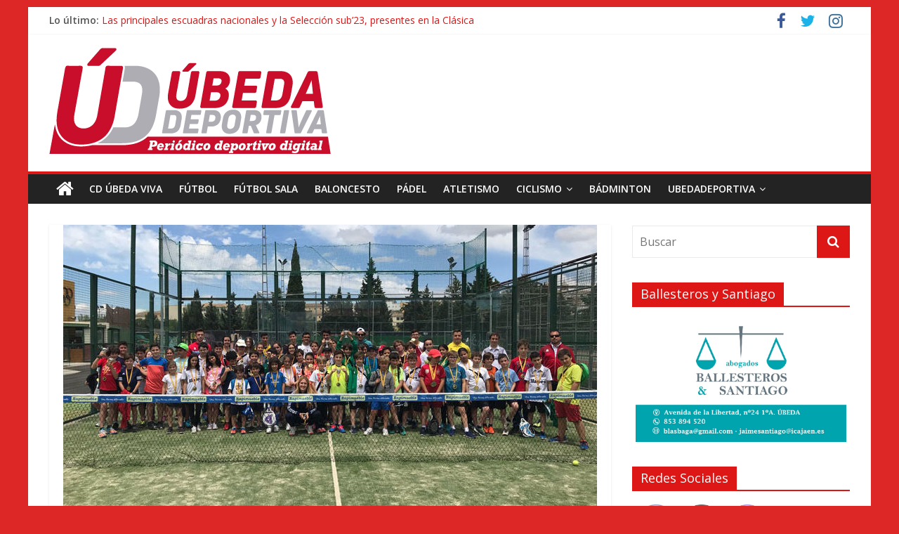

--- FILE ---
content_type: text/css
request_url: http://www.ubedadeportiva.com/wp-content/plugins/aviso-de-cookies-de-amplifica/css/adc_aviso_cookies_style.css
body_size: 283
content:
#adc_aviso_cookies_bar_style{display:none;z-index:99999;position:fixed;left:0px;right:0px;bottom:0px;width:100%;min-height:40px;padding:15px;background:#f1f1f1;color:#000000;line-height:28px;font-size:18px;text-align:center;box-sizing:border-box;border-top:2px solid #ea0bbe;}#adc_aviso_cookies_bar_style a:nth-child(1){padding:4px;background:#f2c9ee;border-radius:5px;text-decoration:none;color:#189c87;}#adc_aviso_cookies_bar_style a {color:#188e77;text-decoration:none;padding: 0 0 0 5px;}